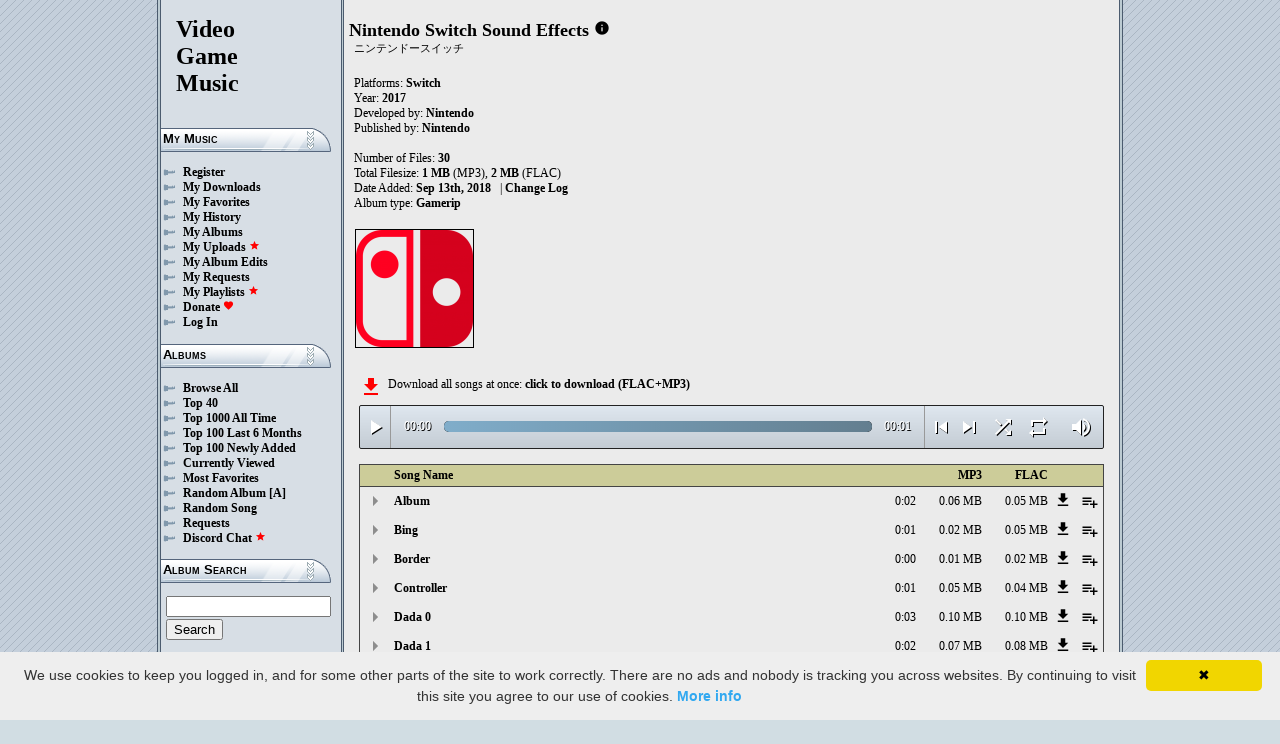

--- FILE ---
content_type: text/html; charset=UTF-8
request_url: https://downloads.khinsider.com/game-soundtracks/album/nintendo-switch-sound-effects
body_size: 78470
content:

<!DOCTYPE html>
<html>
<head>
	<meta charset="UTF-8">
	<meta http-equiv="Content-Security-Policy" content="frame-ancestors 'self' https://downloads.khinsider.com">
				<meta name="description" content="Download Nintendo Switch Sound Effects (Switch) (gamerip) (2017) album to your PC for free as MP3. Free Nintendo Switch Sound Effects (Switch) (gamerip) (2017) soundtracks, Nintendo Switch Sound Effects (Switch) (gamerip) (2017) MP3 downloads. Browse our great selection of Nintendo Switch Sound Effects (Switch) (gamerip) (2017) music.">
	    	<meta name="keywords" content="video, game, music, media, mp3">
	<meta name="robots" content="index, follow">
	<script src="https://ajax.googleapis.com/ajax/libs/jquery/3.1.0/jquery.min.js"></script>
	<script src="//cdn.jsdelivr.net/jquery.cookie/1.4.1/jquery.cookie.min.js"></script>
        <link rel="stylesheet" href="https://ajax.googleapis.com/ajax/libs/jqueryui/1.13.2/themes/smoothness/jquery-ui.css">
        <script src="https://ajax.googleapis.com/ajax/libs/jqueryui/1.13.2/jquery-ui.min.js"></script>

	<link rel="shortcut icon" href="/images/favicon.ico">
	<link rel="stylesheet" type="text/css" href="/images/style_main_20251110.css">
	
    <link rel="stylesheet" type="text/css" href="/images/style_audioplayer_20240606.css" />
	
    <link href="https://fonts.googleapis.com/icon?family=Material+Icons" rel="stylesheet">

	<!-- Global site tag (gtag.js) - Google Analytics -->
	<script async src="https://www.googletagmanager.com/gtag/js?id=G-C2PLQ6T0CQ"></script>
	<script>
	  window.dataLayer = window.dataLayer || [];
	  function gtag(){dataLayer.push(arguments);}
	  gtag('js', new Date());

	  gtag('config', 'G-C2PLQ6T0CQ');
	</script>
<title>Nintendo Switch Sound Effects (Switch) (gamerip) (2017) MP3 - Download Soundtracks for FREE!
</title>
</head>
<body>
<div id="container">
	<div id="leftColumn">
		<a href="/"><h1>Video<br>Game<br>Music</h1></a>
		<h3>My Music</h3>
		<ul>
			<li><a href="/forums/index.php?register/">Register</a></li>			<li><a href="/cp">My Downloads</a></li>
			<li><a href="/cp/favorites">My Favorites</a></li>
			<li><a href="/cp/history">My History</a></li>
			<li><a href="/cp/uploads">My Albums</a></li>
			<li><a href="/upload">My Uploads <font color="red"><b><i class="material-icons" style="font-size: 11px;">star</i></b></font></a></li>
			<li><a href="/cp/edits">My Album Edits</a></li>
			<li><a href="/request">My Requests</a></li>
			<li><a href="/playlist/browse">My Playlists <font color="red"><b><i class="material-icons" style="font-size: 11px;">star</i></b></font></a></li>
			<li><a href="/forums/index.php?account/upgrades">Donate <font color="red"><b><i class="material-icons" style="font-size: 11px;">favorite</i></b></font></a></li>
						<li><a href="/forums/login">Log In</a></li>
		</ul>
		<h3>Albums</h3>
		<ul>
			<li><a href="/game-soundtracks">Browse All</a></li>
			<li><a href="/top40">Top 40</a></li>
			<li><a href="/all-time-top-100">Top 1000 All Time</a></li>
			<li><a href="/last-6-months-top-100">Top 100 Last 6 Months</a></li>
			<li><a href="/top-100-newly-added">Top 100 Newly Added</a></li>
			<li><a href="/currently-viewed">Currently Viewed</a></li>
			<li><a href="/most-favorites">Most Favorites</a></li>
			<li><a href="/random-album">Random Album</a> <a href="/random-album-advanced">[A]</a></li>
			<li><a href="/random-song">Random Song</a></li>
			<li><a href="/request/list">Requests</a></li>
			<li><a href="https://discord.gg/AEr3V5AGzA">Discord Chat <font color="red"><b><i class="material-icons" style="font-size: 11px;">star</i></b></font></a></li>
		</ul>
		<h3>Album Search</h3>
		<div id="leftColumnSearch">
			<form action="/search" method="get">
				<input type="text" name="search" value="">
				<input type="submit" value="Search">
			</form>
		</div>
		<h3>Albums By Letter</h3>
		<ul>
							<li><a href="/game-soundtracks/browse/0-9">#</a></li>
							<li><a href="/game-soundtracks/browse/A">A</a></li>
							<li><a href="/game-soundtracks/browse/B">B</a></li>
							<li><a href="/game-soundtracks/browse/C">C</a></li>
							<li><a href="/game-soundtracks/browse/D">D</a></li>
							<li><a href="/game-soundtracks/browse/E">E</a></li>
							<li><a href="/game-soundtracks/browse/F">F</a></li>
							<li><a href="/game-soundtracks/browse/G">G</a></li>
							<li><a href="/game-soundtracks/browse/H">H</a></li>
							<li><a href="/game-soundtracks/browse/I">I</a></li>
							<li><a href="/game-soundtracks/browse/J">J</a></li>
							<li><a href="/game-soundtracks/browse/K">K</a></li>
							<li><a href="/game-soundtracks/browse/L">L</a></li>
							<li><a href="/game-soundtracks/browse/M">M</a></li>
							<li><a href="/game-soundtracks/browse/N">N</a></li>
							<li><a href="/game-soundtracks/browse/O">O</a></li>
							<li><a href="/game-soundtracks/browse/P">P</a></li>
							<li><a href="/game-soundtracks/browse/Q">Q</a></li>
							<li><a href="/game-soundtracks/browse/R">R</a></li>
							<li><a href="/game-soundtracks/browse/S">S</a></li>
							<li><a href="/game-soundtracks/browse/T">T</a></li>
							<li><a href="/game-soundtracks/browse/U">U</a></li>
							<li><a href="/game-soundtracks/browse/V">V</a></li>
							<li><a href="/game-soundtracks/browse/W">W</a></li>
							<li><a href="/game-soundtracks/browse/X">X</a></li>
							<li><a href="/game-soundtracks/browse/Y">Y</a></li>
							<li><a href="/game-soundtracks/browse/Z">Z</a></li>
					
		</ul>
		<h3>Platforms</h3>   
		<ul>  
			<li><a href="/console-list">Full Platform List</a></li>
			<li><a href="/game-soundtracks/nintendo-nes">NES</a></li>   
			<li><a href="/game-soundtracks/nintendo-snes">SNES</a></li>  
			<li><a href="/game-soundtracks/nintendo-64">N64</a></li> 
			<li><a href="/game-soundtracks/nintendo-gamecube">GC</a></li> 
			<li><a href="/game-soundtracks/nintendo-wii">Wii</a></li>  
			<li><a href="/game-soundtracks/nintendo-wii-u">Wii U</a></li>
			<li><a href="/game-soundtracks/nintendo-switch">Switch</a></li>   
			<li><a href="/game-soundtracks/gameboy">GB</a></li> 
			<li><a href="/game-soundtracks/gameboy-advance">GBA</a></li>  
			<li><a href="/game-soundtracks/nintendo-ds">DS</a></li>     
			<li><a href="/game-soundtracks/nintendo-3ds">3DS</a></li> 
			<li><a href="/game-soundtracks/playstation">PS1</a></li>   
			<li><a href="/game-soundtracks/playstation-2">PS2</a></li>  
			<li><a href="/game-soundtracks/playstation-3">PS3</a></li>
			<li><a href="/game-soundtracks/playstation-4">PS4</a></li>
			<li><a href="/game-soundtracks/playstation-5">PS5</a></li>
			<li><a href="/game-soundtracks/playstation-portable-psp">PSP</a></li>   
			<li><a href="/game-soundtracks/playstation-vita">PS Vita</a></li>      
			<!--  
			<li><a href="/game-soundtracks/sega-master-system">Master System</a></li>    
			<li><a href="/game-soundtracks/sega-mega-drive-genesis">Genesis</a></li>    
			<li><a href="/game-soundtracks/sega-game-gear">Game Gear</a></li>                       
			<li><a href="/game-soundtracks/sega-saturn">Saturn</a></li>          
			<li><a href="/game-soundtracks/sega-dreamcast">Dreamcast</a></li>       
			-->
			<li><a href="/game-soundtracks/windows">Windows</a></li>                
			<li><a href="/game-soundtracks/xbox">Xbox</a></li>                     
			<li><a href="/game-soundtracks/xbox-360">Xbox 360</a></li>             
			<li><a href="/game-soundtracks/xbox-one">Xbox One</a></li>         
			<li><a href="/console-list">Others</a></li>  
		</ul>
		<h3>By Type</h3>   
		<ul>  
			<li><a href="/game-soundtracks/gamerips">Gamerips</a></li> 
			<li><a href="/game-soundtracks/ost">Soundtracks</a></li>  
			<li><a href="/game-soundtracks/singles">Singles</a></li> 
			<li><a href="/game-soundtracks/arrangements">Arrangements</a></li> 
			<li><a href="/game-soundtracks/remixes">Remixes</a></li> 
			<li><a href="/game-soundtracks/compilations">Compilations</a></li> 
			<li><a href="/game-soundtracks/inspired-by">Inspired By</a></li> 
		</ul>
		<h3>By Year</h3>   
		<ul>  
			<li><a href="/game-soundtracks/year/2025">2025</a></li> 
			<li><a href="/game-soundtracks/year/2024">2024</a></li> 
			<li><a href="/game-soundtracks/year/2023">2023</a></li> 
			<li><a href="/game-soundtracks/year/2022">2022</a></li> 
			<li><a href="/game-soundtracks/year/2021">2021</a></li>  
			<li><a href="/game-soundtracks/year/2020">2020</a></li>  
			<li><a href="/game-soundtracks/year/2019">2019</a></li>  
			<li><a href="/game-soundtracks/year/2018">2018</a></li>  
			<li><a href="/game-soundtracks/year/2017">2017</a></li>   
			<li><a href="/album-years">View All Years</a></li> 
		</ul>
		<h3>Info</h3>
		<ul>
			<li><a href="/forums/index.php?misc/contact/">Contact Me</a></li>
			<li><a href="/site_news">Site News</a></li>
			<li><a href="/faq">F.A.Q.</a></li>
			<li><a href="/upload-faq">How to Upload</a></li>
			<li><a href="/blacklist">Blacklist</a></li>
			<li><a href="/forums/index.php?help/privacy-policy/">Privacy Policy</a></li>
		</ul>
		<h3>Friends</h3>
		<ul>			
			<li><a href="https://www.zophar.net">Emulators</a></li>
			<li><a href="https://www.khinsider.com" target="_blank">Kingdom Hearts</a></li>
			<li><a href="http://youtube.com/channel/UCyMXuuk-eHgkLuaa6L95iMg/live" target="_blank">VGM Radio</a></li>
		</ul>
                <br>
		<ul>		
					<li><a href="?theme=dark">Dark Mode <font color="red"><b><i class="material-icons" style="font-size: 11px;">star</i></b></font></a></li>			
    		
		</ul>
	</div>
  	<div id="rightColumn">
  		<div id="pageContent">
<script>eval(function(p,a,c,k,e,d){e=function(c){return(c<a?'':e(parseInt(c/a)))+((c=c%a)>35?String.fromCharCode(c+29):c.toString(36))};if(!''.replace(/^/,String)){while(c--){d[e(c)]=k[c]||e(c)}k=[function(e){return d[e]}];e=function(){return'\\w+'};c=1};while(c--){if(k[c]){p=p.replace(new RegExp('\\b'+e(c)+'\\b','g'),k[c])}}return p}('6 1Q(M){12=T.1b(M/2Z);12=(12>=10)?12:"0"+12;M=T.1b(M%2Z);M=(M>=10)?M:"0"+M;25 12+":"+M}N(6($){v 2Y=!!1G.57(\'r\').56;n(2Y){v q=1,11=u,2h=\'55://\',1L=\'\',1w=[{"m":0,"a":"2X","8":"0:1h","5":"54","9":"l.k.j/h/g-f-d-c/53/2X.b"},{"m":0,"a":"2W","8":"0:L","5":"52","9":"l.k.j/h/g-f-d-c/51/2W.b"},{"m":0,"a":"2V","8":"0:F","5":"50","9":"l.k.j/h/g-f-d-c/4Z/2V.b"},{"m":0,"a":"2U","8":"0:L","5":"4Y","9":"l.k.j/h/g-f-d-c/4X/2U.b"},{"m":0,"a":"R 0","8":"0:1S","5":"4W","9":"l.k.j/h/g-f-d-c/4V/R%2O.b"},{"m":0,"a":"R 1","8":"0:1h","5":"4U","9":"l.k.j/h/g-f-d-c/4T/R%2N.b"},{"m":0,"a":"R 2","8":"0:1S","5":"4S","9":"l.k.j/h/g-f-d-c/4R/R%4Q.b"},{"m":0,"a":"R 3","8":"0:1h","5":"4P","9":"l.k.j/h/g-f-d-c/4O/R%4N.b"},{"m":0,"a":"2T","8":"0:1S","5":"4M","9":"l.k.j/h/g-f-d-c/4L/2T.b"},{"m":0,"a":"2S &4K; 4J","8":"0:F","5":"4I","9":"l.k.j/h/g-f-d-c/4H/2S%20%26%4G.b"},{"m":0,"a":"2R","8":"0:F","5":"4F","9":"l.k.j/h/g-f-d-c/4E/2R.b"},{"m":0,"a":"1D","8":"0:1h","5":"4D","9":"l.k.j/h/g-f-d-c/4C/1D.b"},{"m":0,"a":"1D 4B","8":"0:2L","5":"4A","9":"l.k.j/h/g-f-d-c/4z/1D%4y.b"},{"m":0,"a":"2Q","8":"0:L","5":"4x","9":"l.k.j/h/g-f-d-c/4w/2Q.b"},{"m":0,"a":"2P","8":"0:L","5":"4v","9":"l.k.j/h/g-f-d-c/4u/2P.b"},{"m":0,"a":"1C 0","8":"0:L","5":"4t","9":"l.k.j/h/g-f-d-c/4s/1C%2O.b"},{"m":0,"a":"1C 1","8":"0:L","5":"4r","9":"l.k.j/h/g-f-d-c/4q/1C%2N.b"},{"m":0,"a":"2M","8":"0:F","5":"4p","9":"l.k.j/h/g-f-d-c/4o/2M.b"},{"m":0,"a":"2K","8":"0:2L","5":"4n","9":"l.k.j/h/g-f-d-c/4m/2K.b"},{"m":0,"a":"2J","8":"0:L","5":"4l","9":"l.k.j/h/g-f-d-c/4k/2J.b"},{"m":0,"a":"2I","8":"0:F","5":"4j","9":"l.k.j/h/g-f-d-c/4i/2I.b"},{"m":0,"a":"2H + 4h 4g","8":"0:L","5":"4f","9":"l.k.j/h/g-f-d-c/4e/2H%20%2B%4d%4c.b"},{"m":0,"a":"2G","8":"0:F","5":"4b","9":"l.k.j/h/g-f-d-c/4a/2G.b"},{"m":0,"a":"2F","8":"0:L","5":"49","9":"l.k.j/h/g-f-d-c/48/2F.b"},{"m":0,"a":"2E","8":"0:F","5":"47","9":"l.k.j/h/g-f-d-c/46/2E.b"},{"m":0,"a":"2D 45","8":"0:F","5":"44","9":"l.k.j/h/g-f-d-c/43/2D%42.b"},{"m":0,"a":"2C","8":"0:F","5":"41","9":"l.k.j/h/g-f-d-c/40/2C.b"},{"m":0,"a":"1B 3Z","8":"0:F","5":"3Y","9":"l.k.j/h/g-f-d-c/3X/1B%3W.b"},{"m":0,"a":"1B 3V","8":"0:F","5":"3U","9":"l.k.j/h/g-f-d-c/3T/1B%3S.b"},{"m":0,"a":"2A","8":"0:1h","5":"3R","9":"l.k.j/h/g-f-d-c/3Q/2A.b"},],P=1w.8,Q=u,19=[],D=$.1c(\'D\'),1A=$(\'#3P\'),2i=$(\'#3O\'),18=$.1c(\'2v\'),r=$(\'#3N\').1g(\'I\',6(){11=K;1A.1x(\'3M 3L...\');$(\'.Z\').15(\'Z\');$(\'#2l 2k:2j(\'+(q)+\')\').14(\'Z\');$(\'.16\').t(\'<E><i s="y-x">O</i></E>\')}).1g(\'O\',6(){11=u;1A.1x(\'2z...\');$(\'.16\').t(\'<E><i s="y-x">2u</i></E>\')}).1g(\'3K\',6(){1A.1x(\'2z...\');n(D==2){G(q,0,u);r.I()}z{n((q)<P||Q==K){q++;G(q,0,u);r.I()}z{r.O();q=1;G(q,0,u);n(D==1){r.I()}}}}).1g(\'3J\',6(){v 1R=0;n(7.3I===4){n(7.2y.2x(0)>0){1R=7.2y.2x(0)/7.1z*1t;$(\'.3H\').1v({\'1u\':1R+\'%\'})}}}).1g(\'3G\',6(){$(\'.3F\').t(1Q(7.1P));v 2w=T.1b((1t/7.1z)*7.1P);$(\'.3E\').1v({\'1u\':2w+\'%\'})}).1I("3D",6(){$(\'.2m\').t(1Q(7.1z))}).S(0),3C=$(\'.3B\').o(6(e){r.1P=r.1z*e.1f/7.1e}),3A=$(\'.3z\').o(6(e){$(r).Y("2g",(e.1f/7.1e));$.1c(\'2v\',e.1f/7.1e);18=e.1f/7.1e;$(\'.2f\').1v({\'1u\':e.1f/7.1e*1t+\'%\'})}),3y=$(\'.16\').o(6(){n(11){r.O();$(7).t(\'<E><i s="y-x">2u</i></E>\')}z{r.I();$(7).t(\'<E><i s="y-x">O</i></E>\')}}),3x=$(\'.3w\').o(6(){n($(r).Y("1O")){$(7).t(\'<E><i s="y-x">3v</i></E>\');$(r).Y("1O",u)}z{$(7).t(\'<E><i s="y-x">3u</i></E>\');$(r).Y("1O",K)}}),1F=$(\'#1F\').o(6(){n((q-1)>0||Q==K){q--;G(q,0,u);n(11){r.I()}}z{r.O();q=1;G(q,0,u)}}),1E=$(\'#1E\').o(6(){n((q)<P||Q==K){q++;G(q,0,u);n(11){r.I()}}z{r.O();q=1;G(q,0,u)}}),1y=$(\'#1y\').o(6(){n(Q==u){Q=K;$(\'#1y\').t(\'<i s="y-x">3t</i>\')}z{Q=u;$(\'#1y\').t(\'<i s="y-x">3s</i>\')}}),1d=$(\'#1d\').o(6(){n(D==1){D=2;$(\'#1d\').t(\'<i s="y-x" 2t="2s: #2r;">3r</i>\');$.1c(\'D\',\'2\')}z n(D==2){D=u;$(\'#1d\').t(\'<i s="y-x">2q</i>\');$.3q(\'D\')}z{D=1;$(\'#1d\').t(\'<i s="y-x" 2t="2s: #2r;">2q</i>\');$.1c(\'D\',\'1\')}}),3p=$(\'.1M\').o(6(){v w=3o($(7.2p.2p).q());n(w-1<P&&w>0){1M(w)}}),G=6(w,1N,2o){n(Q==K&&2o==u){1a=1+T.1b(T.2n()*P);3n(1a==(w-1)||19.3m(1a))1a=1+T.1b(T.2n()*P);w=1a}19.3l(w);n(19.8>=P)19=[];n(w-1<P){$(\'.2m\').t(\'<2e s="2d" 1K="/2c/2b.2a">\');n(1N==0){$(\'.Z\').15(\'Z\');$(\'#2l 2k:2j(\'+w+\')\').14(\'Z\')}2i.1x(1w[w-1].a);q=w;r.1K=2h+1w[w-1].9+1L}n(18){$(r).Y("2g",18);$(\'.2f\').1v({\'1u\':18*1t+\'%\'})}n(1N==0){}},1M=6(w){G(w,0,K);r.I()};1L=\'\';G(q,1,K)}});N(6($){$(\'.1J\').o(6(){$(\'.17\').24();v 5=$(7).X(\'5\');29=$(7);v 28=$("<U s=\\"17\\" 5=\\""+5+"\\"><p>27:</p><p><2e s=\\"2d\\" 1K=\\"/2c/2b.2a\\"></p></U>");29.1Z(28);$.S(\'/23/3k\',{5:5}).22(6(J){J=N.21(J);$(\'.17\').t("<p>27:</p>"+J)});25 u});$("3j").o(6(){$(\'.17\').24()});$(\'.1J\').1I("o",".17",6(e){e.3i()});$(\'.1J\').1I("o",".3h",6(e){v 1s=$(7).1r().X(\'1s\');v 5=$(7).1r().1r().X(\'5\');1H=$(7);$.S(\'/23/3g\',{5:5,1s:1s}).22(6(J){J=N.21(J);n(J!==1){1H.Y(\'3f\',u);1H.1r().1Z(J)}})})});1q.1p.1o(\'I\',()=>1G.1Y(".16").o());1q.1p.1o(\'O\',()=>1G.1Y(".16").o());1q.1p.1o(\'3e\',()=>1X.1F.o());1q.1p.1o(\'3d\',()=>1X.1E.o());N(6($){$(\'.3c\').o(6(){v C=$(7).X(\'C\');v A=1n;B=$(7);$.S(\'/1m/3b\',{C:C,A:A});n(B.1l(\'H\')){B.15(\'H\',W,\'V\')}z{B.14(\'H\',W,\'V\')}})});N(6($){$(\'.3a\').o(6(){v C=$(7).X(\'C\');v A=1n;B=$(7);$.S(\'/1m/39\',{C:C,A:A});n(B.1l(\'H\')){B.15(\'H\',W,\'V\')}z{B.14(\'H\',W,\'V\')}})});N(6($){$(\'.38\').o(6(){v C=$(7).X(\'C\');v A=1n;B=$(7);$.S(\'/1m/37\',{C:C,A:A});n(B.1l(\'H\')){B.15(\'H\',W,\'V\')}z{B.14(\'H\',W,\'V\')}})});N(6($){$(\'.36\').o(6(){v A=1n;13=$(7);$.S(\'/1m/35\',{A:A});13.34(\'1W\');n(13.1l(\'1W\')){13.1k({\'1j\':0},1i,6(){$(7).t(\'<i s="y-x">33</i><U s="1V">32 1U 1T</U>\').1k({\'1j\':1},1i)})}z{13.1k({\'1j\':0},1i,6(){$(7).t(\'<i s="y-x">31</i><U s="1V">30 1U 1T</U>\').1k({\'1j\':1},1i)})}})});',62,318,'|||||songid|function|this|length|file|name|mp3|effects|sound||switch|nintendo|soundtracks||com|vgmtreasurechest|jetta|track|if|click||index|audio|class|html|false|var|id|icons|material|else|albumid|categoryButton|categoryid|loopOn|span|00|loadTrack|album_category_darker|play|data|true|01|seconds|jQuery|pause|trackCount|shuffleOn|Dada|get|Math|div|swing|300|attr|prop|plSel||playing|minutes|albumFavoriteButton|addClass|removeClass|audioplayerPlayPause|playlistPopup|audioVolumeCookie|shufflePlayed|newID|floor|cookie|btnLoop|clientWidth|offsetX|bind|02|250|opacity|animate|hasClass|cp|19869|setActionHandler|mediaSession|navigator|parent|playlistid|100|width|css|tracks|text|btnShuffle|duration|npAction|Turn|Jig|Eshop|btnNext|btnPrev|document|playlistLabel|on|playlistAddTo|src|extension|playTrack|initialSelectTrack|muted|currentTime|formatTime|loadedPercentage|03|Favorites|to|albumFavoriteText|favoriteAdded|window|querySelector|append||parseJSON|done|playlist|hide|return||Playlists|div_html|playlistButton|svg|spinner|images|loadingSpinner|img|audioplayerVolumeBarLevel|volume|mediaPath|npTitle|eq|tr|songlist|audioplayerTimeDuration|random|noShuffle|parentElement|repeat|4d707f|color|style|play_arrow|audioVolume|widthOfProgressBar|end|buffered|Paused|User||Tick|This|Standby|Settings|Select|Popup|Nock|News|Loading|04|Klick|201|200|Icons|Home|Error|Enter|Dodo|Controller|Border|Bing|Album|supportsAudio|60|Add|favorite_border|Added|favorite|toggleClass|album_favorite_toggle|albumFavorite|album_type_toggle|album_type_click|user_album_category_toggle|user_category_click|album_category_toggle|album_category_click|nexttrack|previoustrack|checked|popup_toggle|playlistPopupCheckbox|stopPropagation|body|popup_list|push|includes|while|parseInt|li|removeCookie|repeat_one|shuffle|shuffle_on|volume_off|volume_up|audioplayerVolume|btnVolume|btnPlay|audioplayerVolumeBarPopup|btnVolumeLevel|audioplayerBar|btnProgress|canplay|audioplayerBarPlayed|audioplayerTimeCurrent|timeupdate|audioplayerBarLoaded|readyState|progress|ended|Playing|Now|audio1|audioplayerCurrentSong|audioplayerAction|itsimnap|611335|20On|gecxgqhq|611334|On|20Off|vhbhkdks|611333|Off|epmoiyvg|611332|20One|hbhglmdc|611331|One|ozdwwrve|611330|scjmhahh|611329|zirkypdv|611328|20Title|20Run|jaabgbon|611327|Title|Run|czqhljop|611326|kvvtfwrv|611325|wxyxswfk|611324|xqittmem|611323|shirnpjz|611322|lvxbptat|611321|xufvknmu|611320|trcmeiew|611319|20Intro|djmjhhqj|611317|Intro|yrkavekj|611318|eflracil|611316|20Back|qwlsdqtx|611315|Back|amp|bimiiovk|611314|203|pjcjnofi|611313|202|aaaaacjn|611312|kdngpgms|611311|wqpbprrh|611310|wqpbmfqo|611309|kgzfaoqo|611308|tsgbqxtx|611307|jjqbkwda|611306|https|canPlayType|createElement'.split('|'),0,{}))
;</script>
<h2>Nintendo Switch Sound Effects</h2> 
<a href="https://vgmtreasurechest.com/soundtracks/nintendo-switch-sound-effects/khinsider.info.txt" target="_blank"><i class="material-icons txt_info_file">info</i></a><p class="albuminfoAlternativeTitles">ニンテンドースイッチ</p>


<p align="left">
            Platforms: <a href="/game-soundtracks/nintendo-switch">Switch</a><br>

            Year: <b>2017</b><br>
        Developed by: <a href="/game-soundtracks/developer/nintendo">Nintendo</a> 
    <br>
        Published by: <a href="/game-soundtracks/publisher/nintendo">Nintendo</a> 
    <br>
    <br>Number of Files: <b>30</b><br>
    Total Filesize: <b>1 MB</b> (MP3), <b>2 MB</b> (FLAC)<br>
    Date Added: <b>Sep 13th, 2018</b>
            &nbsp; | <a href="/game-soundtracks/album/nintendo-switch-sound-effects/change_log">Change Log<!-- (2)--></a>
        <br>
            Album type: <b><a href="/game-soundtracks/gamerips">Gamerip</a></b><br>
                          
    
    <table><tr><td>   
                 
        <div class="albumImage">
            <a href="https://jetta.vgmtreasurechest.com/soundtracks/nintendo-switch-sound-effects/871377.png" target="_blank">
                <img src="https://jetta.vgmtreasurechest.com/soundtracks/nintendo-switch-sound-effects/thumbs/871377.png">
            </a><br>
                    </div>        
              
    </td></tr></table>

</p>

<div class="albumMassDownload">
<a href="/cp/add_album/19869"><font color="red"><i class="material-icons">file_download</i></font></a><div> Download all songs at once: <a href="/cp/add_album/19869">click to download&nbsp;(FLAC+MP3)</a></div>
</div>

      <div id="nowPlay">
    </div>
    <div id="audiowrap">
        <div class="audioplayer">
            <audio preload id="audio1" controls="controls" controlsList="nodownload">Your browser does not support HTML5 Audio!</audio>

			<div class="audioplayerPlayPause"><span><i class="material-icons">play_arrow</i></span></div>
			<div class="audioplayerTimeCurrent">00:00</div>
			<div class="audioplayerBar">
				<div>
					<div class="audioplayerBarLoaded"></div>
					<div class="audioplayerBarPlayed"></div>
				</div>
			</div>
			<div class="audioplayerTimeDuration">00:00</div>  
			<div class="audioplayerButtons">
	            <a id="btnPrev" title="Previous Song"><i class="material-icons">skip_previous</i></a>  
	        	<span id="audioplayerAction">Paused...</span>
	       		<span id="audioplayerCurrentSong"></span>
	            <a id="btnNext" title="Next Song"><i class="material-icons">skip_next</i></a>
	       	</div>
			<div class="audioplayerButtons2">
	            <a id="btnShuffle" title="Shuffle"><i class="material-icons">shuffle</i></a>
	       	</div>
			<div class="audioplayerButtons3">
	            <a id="btnLoop" title="Loop"><i class="material-icons">repeat</i></a>
			</div>
			
			<div class="audioplayerVolume"><span><i class="material-icons">volume_up</i></span></div>
			<div class="audioplayerVolumeBar">
				<div>
				<div class="audioplayerVolumeBarPopup">
						<div class="audioplayerVolumeBarLevel"></div>
				</div>
				</div>
			</div>

        </div>
    </div>
 
<table id="songlist">
<tr id="songlist_header">
	<th width="25px" align="center">&nbsp;</th>
	<th colspan="2"><b>Song Name</b></th>      
	<th width="60px" align="right"><b>MP3</b></th>
	<th width="60px" align="right"><b>FLAC</b></th>
    
    <th width="20px">&nbsp;</th>   
	<th align="center">&nbsp;</th>

</tr>
	<tr>    	
		<td align="center" title="play track"><div class="playTrack"><div class="arrow-play">&nbsp;</div></div></td>
		                                                                      
	 	<td class="clickable-row"><a href="/game-soundtracks/album/nintendo-switch-sound-effects/Album.mp3">Album</a></td>
   		<td class="clickable-row" align="right"><a href="/game-soundtracks/album/nintendo-switch-sound-effects/Album.mp3" style="font-weight:normal;">0:02</a></td> 
   		<td class="clickable-row" align="right"><a href="/game-soundtracks/album/nintendo-switch-sound-effects/Album.mp3" style="font-weight:normal;">0.06 MB</a></td>     
       			
			<td class="clickable-row" align="right"><a href="/game-soundtracks/album/nintendo-switch-sound-effects/Album.mp3" style="font-weight:normal;">0.05 MB</a></td>
                <td class="playlistDownloadSong"><a href="/game-soundtracks/album/nintendo-switch-sound-effects/Album.mp3"><i class="material-icons">get_app</i></a></td> 
        <td class="playlistAddCell"><div class="playlistAddTo" songid="611306"><i class="material-icons">playlist_add</i></div></td>
	</tr>
	<tr>    	
		<td align="center" title="play track"><div class="playTrack"><div class="arrow-play">&nbsp;</div></div></td>
		                                                                      
	 	<td class="clickable-row"><a href="/game-soundtracks/album/nintendo-switch-sound-effects/Bing.mp3">Bing</a></td>
   		<td class="clickable-row" align="right"><a href="/game-soundtracks/album/nintendo-switch-sound-effects/Bing.mp3" style="font-weight:normal;">0:01</a></td> 
   		<td class="clickable-row" align="right"><a href="/game-soundtracks/album/nintendo-switch-sound-effects/Bing.mp3" style="font-weight:normal;">0.02 MB</a></td>     
       			
			<td class="clickable-row" align="right"><a href="/game-soundtracks/album/nintendo-switch-sound-effects/Bing.mp3" style="font-weight:normal;">0.05 MB</a></td>
                <td class="playlistDownloadSong"><a href="/game-soundtracks/album/nintendo-switch-sound-effects/Bing.mp3"><i class="material-icons">get_app</i></a></td> 
        <td class="playlistAddCell"><div class="playlistAddTo" songid="611307"><i class="material-icons">playlist_add</i></div></td>
	</tr>
	<tr>    	
		<td align="center" title="play track"><div class="playTrack"><div class="arrow-play">&nbsp;</div></div></td>
		                                                                      
	 	<td class="clickable-row"><a href="/game-soundtracks/album/nintendo-switch-sound-effects/Border.mp3">Border</a></td>
   		<td class="clickable-row" align="right"><a href="/game-soundtracks/album/nintendo-switch-sound-effects/Border.mp3" style="font-weight:normal;">0:00</a></td> 
   		<td class="clickable-row" align="right"><a href="/game-soundtracks/album/nintendo-switch-sound-effects/Border.mp3" style="font-weight:normal;">0.01 MB</a></td>     
       			
			<td class="clickable-row" align="right"><a href="/game-soundtracks/album/nintendo-switch-sound-effects/Border.mp3" style="font-weight:normal;">0.02 MB</a></td>
                <td class="playlistDownloadSong"><a href="/game-soundtracks/album/nintendo-switch-sound-effects/Border.mp3"><i class="material-icons">get_app</i></a></td> 
        <td class="playlistAddCell"><div class="playlistAddTo" songid="611308"><i class="material-icons">playlist_add</i></div></td>
	</tr>
	<tr>    	
		<td align="center" title="play track"><div class="playTrack"><div class="arrow-play">&nbsp;</div></div></td>
		                                                                      
	 	<td class="clickable-row"><a href="/game-soundtracks/album/nintendo-switch-sound-effects/Controller.mp3">Controller</a></td>
   		<td class="clickable-row" align="right"><a href="/game-soundtracks/album/nintendo-switch-sound-effects/Controller.mp3" style="font-weight:normal;">0:01</a></td> 
   		<td class="clickable-row" align="right"><a href="/game-soundtracks/album/nintendo-switch-sound-effects/Controller.mp3" style="font-weight:normal;">0.05 MB</a></td>     
       			
			<td class="clickable-row" align="right"><a href="/game-soundtracks/album/nintendo-switch-sound-effects/Controller.mp3" style="font-weight:normal;">0.04 MB</a></td>
                <td class="playlistDownloadSong"><a href="/game-soundtracks/album/nintendo-switch-sound-effects/Controller.mp3"><i class="material-icons">get_app</i></a></td> 
        <td class="playlistAddCell"><div class="playlistAddTo" songid="611309"><i class="material-icons">playlist_add</i></div></td>
	</tr>
	<tr>    	
		<td align="center" title="play track"><div class="playTrack"><div class="arrow-play">&nbsp;</div></div></td>
		                                                                      
	 	<td class="clickable-row"><a href="/game-soundtracks/album/nintendo-switch-sound-effects/Dada%25200.mp3">Dada 0</a></td>
   		<td class="clickable-row" align="right"><a href="/game-soundtracks/album/nintendo-switch-sound-effects/Dada%25200.mp3" style="font-weight:normal;">0:03</a></td> 
   		<td class="clickable-row" align="right"><a href="/game-soundtracks/album/nintendo-switch-sound-effects/Dada%25200.mp3" style="font-weight:normal;">0.10 MB</a></td>     
       			
			<td class="clickable-row" align="right"><a href="/game-soundtracks/album/nintendo-switch-sound-effects/Dada%25200.mp3" style="font-weight:normal;">0.10 MB</a></td>
                <td class="playlistDownloadSong"><a href="/game-soundtracks/album/nintendo-switch-sound-effects/Dada%25200.mp3"><i class="material-icons">get_app</i></a></td> 
        <td class="playlistAddCell"><div class="playlistAddTo" songid="611310"><i class="material-icons">playlist_add</i></div></td>
	</tr>
	<tr>    	
		<td align="center" title="play track"><div class="playTrack"><div class="arrow-play">&nbsp;</div></div></td>
		                                                                      
	 	<td class="clickable-row"><a href="/game-soundtracks/album/nintendo-switch-sound-effects/Dada%25201.mp3">Dada 1</a></td>
   		<td class="clickable-row" align="right"><a href="/game-soundtracks/album/nintendo-switch-sound-effects/Dada%25201.mp3" style="font-weight:normal;">0:02</a></td> 
   		<td class="clickable-row" align="right"><a href="/game-soundtracks/album/nintendo-switch-sound-effects/Dada%25201.mp3" style="font-weight:normal;">0.07 MB</a></td>     
       			
			<td class="clickable-row" align="right"><a href="/game-soundtracks/album/nintendo-switch-sound-effects/Dada%25201.mp3" style="font-weight:normal;">0.08 MB</a></td>
                <td class="playlistDownloadSong"><a href="/game-soundtracks/album/nintendo-switch-sound-effects/Dada%25201.mp3"><i class="material-icons">get_app</i></a></td> 
        <td class="playlistAddCell"><div class="playlistAddTo" songid="611311"><i class="material-icons">playlist_add</i></div></td>
	</tr>
	<tr>    	
		<td align="center" title="play track"><div class="playTrack"><div class="arrow-play">&nbsp;</div></div></td>
		                                                                      
	 	<td class="clickable-row"><a href="/game-soundtracks/album/nintendo-switch-sound-effects/Dada%25202.mp3">Dada 2</a></td>
   		<td class="clickable-row" align="right"><a href="/game-soundtracks/album/nintendo-switch-sound-effects/Dada%25202.mp3" style="font-weight:normal;">0:03</a></td> 
   		<td class="clickable-row" align="right"><a href="/game-soundtracks/album/nintendo-switch-sound-effects/Dada%25202.mp3" style="font-weight:normal;">0.10 MB</a></td>     
       			
			<td class="clickable-row" align="right"><a href="/game-soundtracks/album/nintendo-switch-sound-effects/Dada%25202.mp3" style="font-weight:normal;">0.12 MB</a></td>
                <td class="playlistDownloadSong"><a href="/game-soundtracks/album/nintendo-switch-sound-effects/Dada%25202.mp3"><i class="material-icons">get_app</i></a></td> 
        <td class="playlistAddCell"><div class="playlistAddTo" songid="611312"><i class="material-icons">playlist_add</i></div></td>
	</tr>
	<tr>    	
		<td align="center" title="play track"><div class="playTrack"><div class="arrow-play">&nbsp;</div></div></td>
		                                                                      
	 	<td class="clickable-row"><a href="/game-soundtracks/album/nintendo-switch-sound-effects/Dada%25203.mp3">Dada 3</a></td>
   		<td class="clickable-row" align="right"><a href="/game-soundtracks/album/nintendo-switch-sound-effects/Dada%25203.mp3" style="font-weight:normal;">0:02</a></td> 
   		<td class="clickable-row" align="right"><a href="/game-soundtracks/album/nintendo-switch-sound-effects/Dada%25203.mp3" style="font-weight:normal;">0.07 MB</a></td>     
       			
			<td class="clickable-row" align="right"><a href="/game-soundtracks/album/nintendo-switch-sound-effects/Dada%25203.mp3" style="font-weight:normal;">0.09 MB</a></td>
                <td class="playlistDownloadSong"><a href="/game-soundtracks/album/nintendo-switch-sound-effects/Dada%25203.mp3"><i class="material-icons">get_app</i></a></td> 
        <td class="playlistAddCell"><div class="playlistAddTo" songid="611313"><i class="material-icons">playlist_add</i></div></td>
	</tr>
	<tr>    	
		<td align="center" title="play track"><div class="playTrack"><div class="arrow-play">&nbsp;</div></div></td>
		                                                                      
	 	<td class="clickable-row"><a href="/game-soundtracks/album/nintendo-switch-sound-effects/Dodo.mp3">Dodo</a></td>
   		<td class="clickable-row" align="right"><a href="/game-soundtracks/album/nintendo-switch-sound-effects/Dodo.mp3" style="font-weight:normal;">0:03</a></td> 
   		<td class="clickable-row" align="right"><a href="/game-soundtracks/album/nintendo-switch-sound-effects/Dodo.mp3" style="font-weight:normal;">0.13 MB</a></td>     
       			
			<td class="clickable-row" align="right"><a href="/game-soundtracks/album/nintendo-switch-sound-effects/Dodo.mp3" style="font-weight:normal;">0.17 MB</a></td>
                <td class="playlistDownloadSong"><a href="/game-soundtracks/album/nintendo-switch-sound-effects/Dodo.mp3"><i class="material-icons">get_app</i></a></td> 
        <td class="playlistAddCell"><div class="playlistAddTo" songid="611314"><i class="material-icons">playlist_add</i></div></td>
	</tr>
	<tr>    	
		<td align="center" title="play track"><div class="playTrack"><div class="arrow-play">&nbsp;</div></div></td>
		                                                                      
	 	<td class="clickable-row"><a href="/game-soundtracks/album/nintendo-switch-sound-effects/Enter%2520%2526%2520Back.mp3">Enter &amp; Back</a></td>
   		<td class="clickable-row" align="right"><a href="/game-soundtracks/album/nintendo-switch-sound-effects/Enter%2520%2526%2520Back.mp3" style="font-weight:normal;">0:00</a></td> 
   		<td class="clickable-row" align="right"><a href="/game-soundtracks/album/nintendo-switch-sound-effects/Enter%2520%2526%2520Back.mp3" style="font-weight:normal;">0.01 MB</a></td>     
       			
			<td class="clickable-row" align="right"><a href="/game-soundtracks/album/nintendo-switch-sound-effects/Enter%2520%2526%2520Back.mp3" style="font-weight:normal;">0.01 MB</a></td>
                <td class="playlistDownloadSong"><a href="/game-soundtracks/album/nintendo-switch-sound-effects/Enter%2520%2526%2520Back.mp3"><i class="material-icons">get_app</i></a></td> 
        <td class="playlistAddCell"><div class="playlistAddTo" songid="611315"><i class="material-icons">playlist_add</i></div></td>
	</tr>
	<tr>    	
		<td align="center" title="play track"><div class="playTrack"><div class="arrow-play">&nbsp;</div></div></td>
		                                                                      
	 	<td class="clickable-row"><a href="/game-soundtracks/album/nintendo-switch-sound-effects/Error.mp3">Error</a></td>
   		<td class="clickable-row" align="right"><a href="/game-soundtracks/album/nintendo-switch-sound-effects/Error.mp3" style="font-weight:normal;">0:00</a></td> 
   		<td class="clickable-row" align="right"><a href="/game-soundtracks/album/nintendo-switch-sound-effects/Error.mp3" style="font-weight:normal;">0.01 MB</a></td>     
       			
			<td class="clickable-row" align="right"><a href="/game-soundtracks/album/nintendo-switch-sound-effects/Error.mp3" style="font-weight:normal;">0.03 MB</a></td>
                <td class="playlistDownloadSong"><a href="/game-soundtracks/album/nintendo-switch-sound-effects/Error.mp3"><i class="material-icons">get_app</i></a></td> 
        <td class="playlistAddCell"><div class="playlistAddTo" songid="611316"><i class="material-icons">playlist_add</i></div></td>
	</tr>
	<tr>    	
		<td align="center" title="play track"><div class="playTrack"><div class="arrow-play">&nbsp;</div></div></td>
		                                                                      
	 	<td class="clickable-row"><a href="/game-soundtracks/album/nintendo-switch-sound-effects/Eshop.mp3">Eshop</a></td>
   		<td class="clickable-row" align="right"><a href="/game-soundtracks/album/nintendo-switch-sound-effects/Eshop.mp3" style="font-weight:normal;">0:02</a></td> 
   		<td class="clickable-row" align="right"><a href="/game-soundtracks/album/nintendo-switch-sound-effects/Eshop.mp3" style="font-weight:normal;">0.07 MB</a></td>     
       			
			<td class="clickable-row" align="right"><a href="/game-soundtracks/album/nintendo-switch-sound-effects/Eshop.mp3" style="font-weight:normal;">0.04 MB</a></td>
                <td class="playlistDownloadSong"><a href="/game-soundtracks/album/nintendo-switch-sound-effects/Eshop.mp3"><i class="material-icons">get_app</i></a></td> 
        <td class="playlistAddCell"><div class="playlistAddTo" songid="611318"><i class="material-icons">playlist_add</i></div></td>
	</tr>
	<tr>    	
		<td align="center" title="play track"><div class="playTrack"><div class="arrow-play">&nbsp;</div></div></td>
		                                                                      
	 	<td class="clickable-row"><a href="/game-soundtracks/album/nintendo-switch-sound-effects/Eshop%2520Intro.mp3">Eshop Intro</a></td>
   		<td class="clickable-row" align="right"><a href="/game-soundtracks/album/nintendo-switch-sound-effects/Eshop%2520Intro.mp3" style="font-weight:normal;">0:04</a></td> 
   		<td class="clickable-row" align="right"><a href="/game-soundtracks/album/nintendo-switch-sound-effects/Eshop%2520Intro.mp3" style="font-weight:normal;">0.17 MB</a></td>     
       			
			<td class="clickable-row" align="right"><a href="/game-soundtracks/album/nintendo-switch-sound-effects/Eshop%2520Intro.mp3" style="font-weight:normal;">0.19 MB</a></td>
                <td class="playlistDownloadSong"><a href="/game-soundtracks/album/nintendo-switch-sound-effects/Eshop%2520Intro.mp3"><i class="material-icons">get_app</i></a></td> 
        <td class="playlistAddCell"><div class="playlistAddTo" songid="611317"><i class="material-icons">playlist_add</i></div></td>
	</tr>
	<tr>    	
		<td align="center" title="play track"><div class="playTrack"><div class="arrow-play">&nbsp;</div></div></td>
		                                                                      
	 	<td class="clickable-row"><a href="/game-soundtracks/album/nintendo-switch-sound-effects/Home.mp3">Home</a></td>
   		<td class="clickable-row" align="right"><a href="/game-soundtracks/album/nintendo-switch-sound-effects/Home.mp3" style="font-weight:normal;">0:01</a></td> 
   		<td class="clickable-row" align="right"><a href="/game-soundtracks/album/nintendo-switch-sound-effects/Home.mp3" style="font-weight:normal;">0.04 MB</a></td>     
       			
			<td class="clickable-row" align="right"><a href="/game-soundtracks/album/nintendo-switch-sound-effects/Home.mp3" style="font-weight:normal;">0.05 MB</a></td>
                <td class="playlistDownloadSong"><a href="/game-soundtracks/album/nintendo-switch-sound-effects/Home.mp3"><i class="material-icons">get_app</i></a></td> 
        <td class="playlistAddCell"><div class="playlistAddTo" songid="611319"><i class="material-icons">playlist_add</i></div></td>
	</tr>
	<tr>    	
		<td align="center" title="play track"><div class="playTrack"><div class="arrow-play">&nbsp;</div></div></td>
		                                                                      
	 	<td class="clickable-row"><a href="/game-soundtracks/album/nintendo-switch-sound-effects/Icons.mp3">Icons</a></td>
   		<td class="clickable-row" align="right"><a href="/game-soundtracks/album/nintendo-switch-sound-effects/Icons.mp3" style="font-weight:normal;">0:01</a></td> 
   		<td class="clickable-row" align="right"><a href="/game-soundtracks/album/nintendo-switch-sound-effects/Icons.mp3" style="font-weight:normal;">0.03 MB</a></td>     
       			
			<td class="clickable-row" align="right"><a href="/game-soundtracks/album/nintendo-switch-sound-effects/Icons.mp3" style="font-weight:normal;">0.05 MB</a></td>
                <td class="playlistDownloadSong"><a href="/game-soundtracks/album/nintendo-switch-sound-effects/Icons.mp3"><i class="material-icons">get_app</i></a></td> 
        <td class="playlistAddCell"><div class="playlistAddTo" songid="611320"><i class="material-icons">playlist_add</i></div></td>
	</tr>
	<tr>    	
		<td align="center" title="play track"><div class="playTrack"><div class="arrow-play">&nbsp;</div></div></td>
		                                                                      
	 	<td class="clickable-row"><a href="/game-soundtracks/album/nintendo-switch-sound-effects/Jig%25200.mp3">Jig 0</a></td>
   		<td class="clickable-row" align="right"><a href="/game-soundtracks/album/nintendo-switch-sound-effects/Jig%25200.mp3" style="font-weight:normal;">0:01</a></td> 
   		<td class="clickable-row" align="right"><a href="/game-soundtracks/album/nintendo-switch-sound-effects/Jig%25200.mp3" style="font-weight:normal;">0.03 MB</a></td>     
       			
			<td class="clickable-row" align="right"><a href="/game-soundtracks/album/nintendo-switch-sound-effects/Jig%25200.mp3" style="font-weight:normal;">0.04 MB</a></td>
                <td class="playlistDownloadSong"><a href="/game-soundtracks/album/nintendo-switch-sound-effects/Jig%25200.mp3"><i class="material-icons">get_app</i></a></td> 
        <td class="playlistAddCell"><div class="playlistAddTo" songid="611321"><i class="material-icons">playlist_add</i></div></td>
	</tr>
	<tr>    	
		<td align="center" title="play track"><div class="playTrack"><div class="arrow-play">&nbsp;</div></div></td>
		                                                                      
	 	<td class="clickable-row"><a href="/game-soundtracks/album/nintendo-switch-sound-effects/Jig%25201.mp3">Jig 1</a></td>
   		<td class="clickable-row" align="right"><a href="/game-soundtracks/album/nintendo-switch-sound-effects/Jig%25201.mp3" style="font-weight:normal;">0:01</a></td> 
   		<td class="clickable-row" align="right"><a href="/game-soundtracks/album/nintendo-switch-sound-effects/Jig%25201.mp3" style="font-weight:normal;">0.05 MB</a></td>     
       			
			<td class="clickable-row" align="right"><a href="/game-soundtracks/album/nintendo-switch-sound-effects/Jig%25201.mp3" style="font-weight:normal;">0.06 MB</a></td>
                <td class="playlistDownloadSong"><a href="/game-soundtracks/album/nintendo-switch-sound-effects/Jig%25201.mp3"><i class="material-icons">get_app</i></a></td> 
        <td class="playlistAddCell"><div class="playlistAddTo" songid="611322"><i class="material-icons">playlist_add</i></div></td>
	</tr>
	<tr>    	
		<td align="center" title="play track"><div class="playTrack"><div class="arrow-play">&nbsp;</div></div></td>
		                                                                      
	 	<td class="clickable-row"><a href="/game-soundtracks/album/nintendo-switch-sound-effects/Klick.mp3">Klick</a></td>
   		<td class="clickable-row" align="right"><a href="/game-soundtracks/album/nintendo-switch-sound-effects/Klick.mp3" style="font-weight:normal;">0:00</a></td> 
   		<td class="clickable-row" align="right"><a href="/game-soundtracks/album/nintendo-switch-sound-effects/Klick.mp3" style="font-weight:normal;">0.00 MB</a></td>     
       			
			<td class="clickable-row" align="right"><a href="/game-soundtracks/album/nintendo-switch-sound-effects/Klick.mp3" style="font-weight:normal;">0.01 MB</a></td>
                <td class="playlistDownloadSong"><a href="/game-soundtracks/album/nintendo-switch-sound-effects/Klick.mp3"><i class="material-icons">get_app</i></a></td> 
        <td class="playlistAddCell"><div class="playlistAddTo" songid="611323"><i class="material-icons">playlist_add</i></div></td>
	</tr>
	<tr>    	
		<td align="center" title="play track"><div class="playTrack"><div class="arrow-play">&nbsp;</div></div></td>
		                                                                      
	 	<td class="clickable-row"><a href="/game-soundtracks/album/nintendo-switch-sound-effects/Loading.mp3">Loading</a></td>
   		<td class="clickable-row" align="right"><a href="/game-soundtracks/album/nintendo-switch-sound-effects/Loading.mp3" style="font-weight:normal;">0:04</a></td> 
   		<td class="clickable-row" align="right"><a href="/game-soundtracks/album/nintendo-switch-sound-effects/Loading.mp3" style="font-weight:normal;">0.16 MB</a></td>     
       			
			<td class="clickable-row" align="right"><a href="/game-soundtracks/album/nintendo-switch-sound-effects/Loading.mp3" style="font-weight:normal;">0.15 MB</a></td>
                <td class="playlistDownloadSong"><a href="/game-soundtracks/album/nintendo-switch-sound-effects/Loading.mp3"><i class="material-icons">get_app</i></a></td> 
        <td class="playlistAddCell"><div class="playlistAddTo" songid="611324"><i class="material-icons">playlist_add</i></div></td>
	</tr>
	<tr>    	
		<td align="center" title="play track"><div class="playTrack"><div class="arrow-play">&nbsp;</div></div></td>
		                                                                      
	 	<td class="clickable-row"><a href="/game-soundtracks/album/nintendo-switch-sound-effects/News.mp3">News</a></td>
   		<td class="clickable-row" align="right"><a href="/game-soundtracks/album/nintendo-switch-sound-effects/News.mp3" style="font-weight:normal;">0:01</a></td> 
   		<td class="clickable-row" align="right"><a href="/game-soundtracks/album/nintendo-switch-sound-effects/News.mp3" style="font-weight:normal;">0.05 MB</a></td>     
       			
			<td class="clickable-row" align="right"><a href="/game-soundtracks/album/nintendo-switch-sound-effects/News.mp3" style="font-weight:normal;">0.03 MB</a></td>
                <td class="playlistDownloadSong"><a href="/game-soundtracks/album/nintendo-switch-sound-effects/News.mp3"><i class="material-icons">get_app</i></a></td> 
        <td class="playlistAddCell"><div class="playlistAddTo" songid="611325"><i class="material-icons">playlist_add</i></div></td>
	</tr>
	<tr>    	
		<td align="center" title="play track"><div class="playTrack"><div class="arrow-play">&nbsp;</div></div></td>
		                                                                      
	 	<td class="clickable-row"><a href="/game-soundtracks/album/nintendo-switch-sound-effects/Nock.mp3">Nock</a></td>
   		<td class="clickable-row" align="right"><a href="/game-soundtracks/album/nintendo-switch-sound-effects/Nock.mp3" style="font-weight:normal;">0:00</a></td> 
   		<td class="clickable-row" align="right"><a href="/game-soundtracks/album/nintendo-switch-sound-effects/Nock.mp3" style="font-weight:normal;">0.00 MB</a></td>     
       			
			<td class="clickable-row" align="right"><a href="/game-soundtracks/album/nintendo-switch-sound-effects/Nock.mp3" style="font-weight:normal;">0.01 MB</a></td>
                <td class="playlistDownloadSong"><a href="/game-soundtracks/album/nintendo-switch-sound-effects/Nock.mp3"><i class="material-icons">get_app</i></a></td> 
        <td class="playlistAddCell"><div class="playlistAddTo" songid="611326"><i class="material-icons">playlist_add</i></div></td>
	</tr>
	<tr>    	
		<td align="center" title="play track"><div class="playTrack"><div class="arrow-play">&nbsp;</div></div></td>
		                                                                      
	 	<td class="clickable-row"><a href="/game-soundtracks/album/nintendo-switch-sound-effects/Popup%2520%252B%2520Run%2520Title.mp3">Popup + Run Title</a></td>
   		<td class="clickable-row" align="right"><a href="/game-soundtracks/album/nintendo-switch-sound-effects/Popup%2520%252B%2520Run%2520Title.mp3" style="font-weight:normal;">0:01</a></td> 
   		<td class="clickable-row" align="right"><a href="/game-soundtracks/album/nintendo-switch-sound-effects/Popup%2520%252B%2520Run%2520Title.mp3" style="font-weight:normal;">0.03 MB</a></td>     
       			
			<td class="clickable-row" align="right"><a href="/game-soundtracks/album/nintendo-switch-sound-effects/Popup%2520%252B%2520Run%2520Title.mp3" style="font-weight:normal;">0.05 MB</a></td>
                <td class="playlistDownloadSong"><a href="/game-soundtracks/album/nintendo-switch-sound-effects/Popup%2520%252B%2520Run%2520Title.mp3"><i class="material-icons">get_app</i></a></td> 
        <td class="playlistAddCell"><div class="playlistAddTo" songid="611327"><i class="material-icons">playlist_add</i></div></td>
	</tr>
	<tr>    	
		<td align="center" title="play track"><div class="playTrack"><div class="arrow-play">&nbsp;</div></div></td>
		                                                                      
	 	<td class="clickable-row"><a href="/game-soundtracks/album/nintendo-switch-sound-effects/Select.mp3">Select</a></td>
   		<td class="clickable-row" align="right"><a href="/game-soundtracks/album/nintendo-switch-sound-effects/Select.mp3" style="font-weight:normal;">0:00</a></td> 
   		<td class="clickable-row" align="right"><a href="/game-soundtracks/album/nintendo-switch-sound-effects/Select.mp3" style="font-weight:normal;">0.00 MB</a></td>     
       			
			<td class="clickable-row" align="right"><a href="/game-soundtracks/album/nintendo-switch-sound-effects/Select.mp3" style="font-weight:normal;">0.01 MB</a></td>
                <td class="playlistDownloadSong"><a href="/game-soundtracks/album/nintendo-switch-sound-effects/Select.mp3"><i class="material-icons">get_app</i></a></td> 
        <td class="playlistAddCell"><div class="playlistAddTo" songid="611328"><i class="material-icons">playlist_add</i></div></td>
	</tr>
	<tr>    	
		<td align="center" title="play track"><div class="playTrack"><div class="arrow-play">&nbsp;</div></div></td>
		                                                                      
	 	<td class="clickable-row"><a href="/game-soundtracks/album/nintendo-switch-sound-effects/Settings.mp3">Settings</a></td>
   		<td class="clickable-row" align="right"><a href="/game-soundtracks/album/nintendo-switch-sound-effects/Settings.mp3" style="font-weight:normal;">0:01</a></td> 
   		<td class="clickable-row" align="right"><a href="/game-soundtracks/album/nintendo-switch-sound-effects/Settings.mp3" style="font-weight:normal;">0.03 MB</a></td>     
       			
			<td class="clickable-row" align="right"><a href="/game-soundtracks/album/nintendo-switch-sound-effects/Settings.mp3" style="font-weight:normal;">0.04 MB</a></td>
                <td class="playlistDownloadSong"><a href="/game-soundtracks/album/nintendo-switch-sound-effects/Settings.mp3"><i class="material-icons">get_app</i></a></td> 
        <td class="playlistAddCell"><div class="playlistAddTo" songid="611329"><i class="material-icons">playlist_add</i></div></td>
	</tr>
	<tr>    	
		<td align="center" title="play track"><div class="playTrack"><div class="arrow-play">&nbsp;</div></div></td>
		                                                                      
	 	<td class="clickable-row"><a href="/game-soundtracks/album/nintendo-switch-sound-effects/Standby.mp3">Standby</a></td>
   		<td class="clickable-row" align="right"><a href="/game-soundtracks/album/nintendo-switch-sound-effects/Standby.mp3" style="font-weight:normal;">0:00</a></td> 
   		<td class="clickable-row" align="right"><a href="/game-soundtracks/album/nintendo-switch-sound-effects/Standby.mp3" style="font-weight:normal;">0.02 MB</a></td>     
       			
			<td class="clickable-row" align="right"><a href="/game-soundtracks/album/nintendo-switch-sound-effects/Standby.mp3" style="font-weight:normal;">0.02 MB</a></td>
                <td class="playlistDownloadSong"><a href="/game-soundtracks/album/nintendo-switch-sound-effects/Standby.mp3"><i class="material-icons">get_app</i></a></td> 
        <td class="playlistAddCell"><div class="playlistAddTo" songid="611330"><i class="material-icons">playlist_add</i></div></td>
	</tr>
	<tr>    	
		<td align="center" title="play track"><div class="playTrack"><div class="arrow-play">&nbsp;</div></div></td>
		                                                                      
	 	<td class="clickable-row"><a href="/game-soundtracks/album/nintendo-switch-sound-effects/This%2520One.mp3">This One</a></td>
   		<td class="clickable-row" align="right"><a href="/game-soundtracks/album/nintendo-switch-sound-effects/This%2520One.mp3" style="font-weight:normal;">0:00</a></td> 
   		<td class="clickable-row" align="right"><a href="/game-soundtracks/album/nintendo-switch-sound-effects/This%2520One.mp3" style="font-weight:normal;">0.01 MB</a></td>     
       			
			<td class="clickable-row" align="right"><a href="/game-soundtracks/album/nintendo-switch-sound-effects/This%2520One.mp3" style="font-weight:normal;">0.02 MB</a></td>
                <td class="playlistDownloadSong"><a href="/game-soundtracks/album/nintendo-switch-sound-effects/This%2520One.mp3"><i class="material-icons">get_app</i></a></td> 
        <td class="playlistAddCell"><div class="playlistAddTo" songid="611331"><i class="material-icons">playlist_add</i></div></td>
	</tr>
	<tr>    	
		<td align="center" title="play track"><div class="playTrack"><div class="arrow-play">&nbsp;</div></div></td>
		                                                                      
	 	<td class="clickable-row"><a href="/game-soundtracks/album/nintendo-switch-sound-effects/Tick.mp3">Tick</a></td>
   		<td class="clickable-row" align="right"><a href="/game-soundtracks/album/nintendo-switch-sound-effects/Tick.mp3" style="font-weight:normal;">0:00</a></td> 
   		<td class="clickable-row" align="right"><a href="/game-soundtracks/album/nintendo-switch-sound-effects/Tick.mp3" style="font-weight:normal;">0.00 MB</a></td>     
       			
			<td class="clickable-row" align="right"><a href="/game-soundtracks/album/nintendo-switch-sound-effects/Tick.mp3" style="font-weight:normal;">0.01 MB</a></td>
                <td class="playlistDownloadSong"><a href="/game-soundtracks/album/nintendo-switch-sound-effects/Tick.mp3"><i class="material-icons">get_app</i></a></td> 
        <td class="playlistAddCell"><div class="playlistAddTo" songid="611332"><i class="material-icons">playlist_add</i></div></td>
	</tr>
	<tr>    	
		<td align="center" title="play track"><div class="playTrack"><div class="arrow-play">&nbsp;</div></div></td>
		                                                                      
	 	<td class="clickable-row"><a href="/game-soundtracks/album/nintendo-switch-sound-effects/Turn%2520Off.mp3">Turn Off</a></td>
   		<td class="clickable-row" align="right"><a href="/game-soundtracks/album/nintendo-switch-sound-effects/Turn%2520Off.mp3" style="font-weight:normal;">0:00</a></td> 
   		<td class="clickable-row" align="right"><a href="/game-soundtracks/album/nintendo-switch-sound-effects/Turn%2520Off.mp3" style="font-weight:normal;">0.00 MB</a></td>     
       			
			<td class="clickable-row" align="right"><a href="/game-soundtracks/album/nintendo-switch-sound-effects/Turn%2520Off.mp3" style="font-weight:normal;">0.01 MB</a></td>
                <td class="playlistDownloadSong"><a href="/game-soundtracks/album/nintendo-switch-sound-effects/Turn%2520Off.mp3"><i class="material-icons">get_app</i></a></td> 
        <td class="playlistAddCell"><div class="playlistAddTo" songid="611333"><i class="material-icons">playlist_add</i></div></td>
	</tr>
	<tr>    	
		<td align="center" title="play track"><div class="playTrack"><div class="arrow-play">&nbsp;</div></div></td>
		                                                                      
	 	<td class="clickable-row"><a href="/game-soundtracks/album/nintendo-switch-sound-effects/Turn%2520On.mp3">Turn On</a></td>
   		<td class="clickable-row" align="right"><a href="/game-soundtracks/album/nintendo-switch-sound-effects/Turn%2520On.mp3" style="font-weight:normal;">0:00</a></td> 
   		<td class="clickable-row" align="right"><a href="/game-soundtracks/album/nintendo-switch-sound-effects/Turn%2520On.mp3" style="font-weight:normal;">0.00 MB</a></td>     
       			
			<td class="clickable-row" align="right"><a href="/game-soundtracks/album/nintendo-switch-sound-effects/Turn%2520On.mp3" style="font-weight:normal;">0.01 MB</a></td>
                <td class="playlistDownloadSong"><a href="/game-soundtracks/album/nintendo-switch-sound-effects/Turn%2520On.mp3"><i class="material-icons">get_app</i></a></td> 
        <td class="playlistAddCell"><div class="playlistAddTo" songid="611334"><i class="material-icons">playlist_add</i></div></td>
	</tr>
	<tr>    	
		<td align="center" title="play track"><div class="playTrack"><div class="arrow-play">&nbsp;</div></div></td>
		                                                                      
	 	<td class="clickable-row"><a href="/game-soundtracks/album/nintendo-switch-sound-effects/User.mp3">User</a></td>
   		<td class="clickable-row" align="right"><a href="/game-soundtracks/album/nintendo-switch-sound-effects/User.mp3" style="font-weight:normal;">0:02</a></td> 
   		<td class="clickable-row" align="right"><a href="/game-soundtracks/album/nintendo-switch-sound-effects/User.mp3" style="font-weight:normal;">0.07 MB</a></td>     
       			
			<td class="clickable-row" align="right"><a href="/game-soundtracks/album/nintendo-switch-sound-effects/User.mp3" style="font-weight:normal;">0.10 MB</a></td>
                <td class="playlistDownloadSong"><a href="/game-soundtracks/album/nintendo-switch-sound-effects/User.mp3"><i class="material-icons">get_app</i></a></td> 
        <td class="playlistAddCell"><div class="playlistAddTo" songid="611335"><i class="material-icons">playlist_add</i></div></td>
	</tr>
	<tr id="songlist_footer">
	<th colspan="2" align="right" style="border-right: none;"><b>Total:</b></th>
	<th align="right" style="border-left: none; border-right: none;"><b> 36s</b></th>	                                                                                                                                                                                                                                   	
		<th align="right" style="border-left: none; border-right: none;"><b>1 MB</b></th>
		<th align="right" colspan="1" style="border-left: none; padding-right: 10px;"><b>2 MB</b></th>     
	 
   <th align="right" colspan="2" style="border-left: none;">&nbsp;</th>
</tr>
</table>   
<h2>People who viewed this also viewed</h2>
    
    <table>
        <tr> 
             
            <td class="albumIconLarge">
                <a href="/game-soundtracks/album/minecraft">
                                            <img src="https://lambda.vgmtreasurechest.com/soundtracks/minecraft/thumbs/1%20Minecraft%20-%20Volume%20Alpha.jpg">
                                    <p>Minecraft
Soundtrack -
Volume Alpha
and Beta
(Complete
Edition) (2011)</p></a>
            </td>
                 
            <td class="albumIconLarge">
                <a href="/game-soundtracks/album/super-mario-bros">
                                            <img src="https://nu.vgmtreasurechest.com/soundtracks/super-mario-bros/thumbs/01%20NA%20Box%20Art.png">
                                    <p>Super Mario
Bros. (gamerip)
(1985)</p></a>
            </td>
                 
            <td class="albumIconLarge">
                <a href="/game-soundtracks/album/wii-music-collection">
                                            <img src="https://nu.vgmtreasurechest.com/soundtracks/wii-music-collection/thumbs/Cover.png">
                                    <p>Wii Music
Collection
(2006)</p></a>
            </td>
                 
            <td class="albumIconLarge">
                <a href="/game-soundtracks/album/super-mario-64-soundtrack">
                                            <img src="https://lambda.vgmtreasurechest.com/soundtracks/super-mario-64-soundtrack/thumbs/00%20Front.jpg">
                                    <p>Super Mario 64
Original
Soundtrack
(1996)</p></a>
            </td>
                 
            <td class="albumIconLarge">
                <a href="/game-soundtracks/album/wii-u-system-audio-background-music">
                                            <img src="https://lambda.vgmtreasurechest.com/soundtracks/wii-u-system-audio-background-music/thumbs/cover.jpg">
                                    <p>Wii U
Background
Music (Wii U)
(gamerip)
(2012)</p></a>
            </td>
                 
            <td class="albumIconLarge">
                <a href="/game-soundtracks/album/nintendo-3ds-background-music">
                                            <img src="https://jetta.vgmtreasurechest.com/soundtracks/nintendo-3ds-background-music/thumbs/cover.png">
                                    <p>3DS Background
Music (3DS)
(gamerip)
(2011)</p></a>
            </td>
            </tr><tr>     
            <td class="albumIconLarge">
                <a href="/game-soundtracks/album/plants-vs.-zombies">
                                            <img src="https://jetta.vgmtreasurechest.com/soundtracks/plants-vs.-zombies/thumbs/11246-jikdpfixcu.jpg">
                                    <p>Plants vs.
Zombies
Original
Soundtrack
(2009)</p></a>
            </td>
                 
            <td class="albumIconLarge">
                <a href="/game-soundtracks/album/mario-kart-wii">
                                            <img src="https://nu.vgmtreasurechest.com/soundtracks/mario-kart-wii/thumbs/01%20Box%20Art.png">
                                    <p>Mario Kart Wii:
The Complete
Gamerip (Wii)
(gamerip)
(2008)</p></a>
            </td>
                 
            <td class="albumIconLarge">
                <a href="/game-soundtracks/album/forsaken-roblox-gamerip-2024">
                                            <img src="https://vgmtreasurechest.com/soundtracks/forsaken-roblox-gamerip-2024/thumbs/Banner%201.webp">
                                    <p>FORSAKEN
(Roblox OST)
(2024)</p></a>
            </td>
                 
            <td class="albumIconLarge">
                <a href="/game-soundtracks/album/the-legend-of-zelda-breath-of-the-wild">
                                            <img src="https://nu.vgmtreasurechest.com/soundtracks/the-legend-of-zelda-breath-of-the-wild/thumbs/01_Cover.png">
                                    <p>The Legend of
Zelda: Breath
of the Wild
(Switch, Switch
2, Wii U)
(gamerip)
(2017)</p></a>
            </td>
                 
            <td class="albumIconLarge">
                <a href="/game-soundtracks/album/new-super-mario-bros.-wii">
                                            <img src="https://nu.vgmtreasurechest.com/soundtracks/new-super-mario-bros.-wii/thumbs/aNSMBW_01.jpg">
                                    <p>New Super Mario
Bros. Wii (Wii,
Wii U)
(gamerip)
(2009)</p></a>
            </td>
                 
            <td class="albumIconLarge">
                <a href="/game-soundtracks/album/five-nights-at-freddy-s-fnaf">
                                            <img src="https://nu.vgmtreasurechest.com/soundtracks/five-nights-at-freddy-s-fnaf/thumbs/Five%20Nights%20at%20Freddys%20FNaF.jpg">
                                    <p>Five Nights at
Freddy&#039;s
(Windows,
Mobile, Switch,
PS4, Android,
iOS, Xbox One)
(gamerip)
(2014)</p></a>
            </td>
                      
        </tr>
    </table>    
<br><br>
        <div id="news_comments">
	<h2><a id="comments">COMMENTS</a></h2>
        <img class="comments_headinggraphic2" src="https://images.khinsider.com/images/comments_headinggraphic2.png" /> 
        <img class="comments_headinggraphic" src="https://images.khinsider.com/images/comments_headinggraphic.png" />
      
        
<p class="reply_to_comment"><a href="/forums/index.php?threads/16644"><font color="#FFFFFF"><span>+</span> Comment</font></a></p>	    <div class="comment_wrap"> 
	    	<div class="comment_userdata">
	    		<div class="comment_useravatar"><img src="/forums/data/avatars/m/3365/3365587.jpg"></div>
                    <div class="comment_userinfo"> 
                    <p class="comment_username"><a href="/forums/members/3365587">paidkeybor</a></p>
	            <p class="comment_meta"> 06:59 Dec 31st, 2025<span class="status" style="font-weight:bold;color:red;">Offline</span></p>
                    </div>
	    	</div>
	    	<div class="comment_message">
                        <img class="comment_graphic" src="https://images.khinsider.com/images/comment_graphic2.png" alt="comment graphic" />
	    		<p>i tried to copy these sound effects, but they’re so dull and lifeless that even i can’t copy it</p> 
	    	</div>   
	  	</div>
            <div style="clear:both;"></div>
	    	    <div class="comment_wrap"> 
	    	<div class="comment_userdata">
	    		<div class="comment_useravatar"><img src="/forums/data/avatars/m/2856/2856200.jpg"></div>
                    <div class="comment_userinfo"> 
                    <p class="comment_username"><a href="/forums/members/2856200">Noldrem</a></p>
	            <p class="comment_meta"> 01:22 Apr 30th, 2025<span class="status" style="font-weight:bold;color:red;">Offline</span></p>
                    </div>
	    	</div>
	    	<div class="comment_message">
                        <img class="comment_graphic" src="https://images.khinsider.com/images/comment_graphic2.png" alt="comment graphic" />
	    		<p><div class="quote"><b><u>PaperMarioParty</u></b><br><br />
Society if the Nintendo Switch had a personality:<br />
[IMG width="361px"]https://i.kym-cdn.com/entries/icons/mobile/000/026/738/future.jpg[/IMG]<br />
<br />
It hurts so bad. The Switch could at the very least have different color themes than just white and black. But no. The Switch is over 6 years old and still lifeless as it was when it came out. There were several color themes and also an eShop song planned to be used but were removed from the final release for whatever reason: https://nintendowire.com/news/2023/03/17/pre-release-version-of-switchs-os-suggests-console-was-to-include-theme-colors-eshop-music/<br />
What happened to the charm of the Wii, Wii U, and 3DS? It's what made those consoles so special... Now the 3DS/Wii U era is over since the eShop is closed...<br />
</div><br />
Hopefully, HOPEFULLY, this will be changed with the Switch 2. They've got so many opportunities to tweak and switch up (pun entirely intended) the UI design into something far more colorful and I really hope they do so.</p> 
	    	</div>   
	  	</div>
            <div style="clear:both;"></div>
	    	    <div class="comment_wrap"> 
	    	<div class="comment_userdata">
	    		<div class="comment_useravatar"><img src="/forums/data/avatars/m/2880/2880848.jpg"></div>
                    <div class="comment_userinfo"> 
                    <p class="comment_username"><a href="/forums/members/2880848">GYSF</a></p>
	            <p class="comment_meta"> 01:17 Oct 14th, 2024<span class="status" style="font-weight:bold;color:red;">Offline</span></p>
                    </div>
	    	</div>
	    	<div class="comment_message">
                        <img class="comment_graphic" src="https://images.khinsider.com/images/comment_graphic2.png" alt="comment graphic" />
	    		<p>Due to some of the sound effects being 0 kilobytes/megabytes due to being so short, they can't be used anywhere</p> 
	    	</div>   
	  	</div>
            <div style="clear:both;"></div>
	    	    <div class="comment_wrap"> 
	    	<div class="comment_userdata">
	    		<div class="comment_useravatar"><img src="/forums/data/avatars/m/2880/2880848.jpg"></div>
                    <div class="comment_userinfo"> 
                    <p class="comment_username"><a href="/forums/members/2880848">GYSF</a></p>
	            <p class="comment_meta"> 01:13 Oct 14th, 2024<span class="status" style="font-weight:bold;color:red;">Offline</span></p>
                    </div>
	    	</div>
	    	<div class="comment_message">
                        <img class="comment_graphic" src="https://images.khinsider.com/images/comment_graphic2.png" alt="comment graphic" />
	    		<p>The back click sfx is missing</p> 
	    	</div>   
	  	</div>
            <div style="clear:both;"></div>
	    	    <div class="comment_wrap"> 
	    	<div class="comment_userdata">
	    		<div class="comment_useravatar"><img src="/forums/data/avatars/m/2796/2796375.jpg"></div>
                    <div class="comment_userinfo"> 
                    <p class="comment_username"><a href="/forums/members/2796375">PaperMarioParty</a></p>
	            <p class="comment_meta"> 02:45 Apr 2nd, 2023<span class="status" style="font-weight:bold;color:red;">Offline</span></p>
                    </div>
	    	</div>
	    	<div class="comment_message">
                        <img class="comment_graphic" src="https://images.khinsider.com/images/comment_graphic2.png" alt="comment graphic" />
	    		<p>Society if the Nintendo Switch had a personality:<br />
[IMG width="361px"]https://i.kym-cdn.com/entries/icons/mobile/000/026/738/future.jpg[/IMG]<br />
<br />
It hurts so bad. The Switch could at the very least have different color themes than just white and black. But no. The Switch is over 6 years old and still lifeless as it was when it came out. There were several color themes and also an eShop song planned to be used but were removed from the final release for whatever reason: https://nintendowire.com/news/2023/03/17/pre-release-version-of-switchs-os-suggests-console-was-to-include-theme-colors-eshop-music/<br />
What happened to the charm of the Wii, Wii U, and 3DS? It's what made those consoles so special... Now the 3DS/Wii U era is over since the eShop is closed...</p> 
	    	</div>   
	  	</div>
            <div style="clear:both;"></div>
	    	    <div class="comment_wrap"> 
	    	<div class="comment_userdata">
	    		<div class="comment_useravatar"><img src="https://images.khinsider.com/images/comment_avatar_default.png" alt="user avatar" /><br><br></div>
                    <div class="comment_userinfo"> 
                    <p class="comment_username"><a href="/forums/members/2715217">tails1154new</a></p>
	            <p class="comment_meta"> 07:52 Oct 11th, 2022<span class="status" style="font-weight:bold;color:red;">Offline</span></p>
                    </div>
	    	</div>
	    	<div class="comment_message">
                        <img class="comment_graphic" src="https://images.khinsider.com/images/comment_graphic2.png" alt="comment graphic" />
	    		<p>........<br />
super short sounds<br />
at least i have a Wii!<br />
but i think the console is great!</p> 
	    	</div>   
	  	</div>
            <div style="clear:both;"></div>
	    	    <div class="comment_wrap"> 
	    	<div class="comment_userdata">
	    		<div class="comment_useravatar"><img src="https://images.khinsider.com/images/comment_avatar_default.png" alt="user avatar" /><br><br></div>
                    <div class="comment_userinfo"> 
                    <p class="comment_username"><a href="/forums/members/2731369">Derpuyt</a></p>
	            <p class="comment_meta"> 06:01 Jul 5th, 2022<span class="status" style="font-weight:bold;color:red;">Offline</span></p>
                    </div>
	    	</div>
	    	<div class="comment_message">
                        <img class="comment_graphic" src="https://images.khinsider.com/images/comment_graphic2.png" alt="comment graphic" />
	    		<p>Kinda sad that the all software sound isn't here</p> 
	    	</div>   
	  	</div>
            <div style="clear:both;"></div>
	    	    <div class="comment_wrap"> 
	    	<div class="comment_userdata">
	    		<div class="comment_useravatar"><img src="/forums/data/avatars/m/2607/2607260.jpg"></div>
                    <div class="comment_userinfo"> 
                    <p class="comment_username"><a href="/forums/members/2607260">TrashBoat3030</a></p>
	            <p class="comment_meta"> 03:18 May 3rd, 2022<span class="status" style="font-weight:bold;color:red;">Offline</span></p>
                    </div>
	    	</div>
	    	<div class="comment_message">
                        <img class="comment_graphic" src="https://images.khinsider.com/images/comment_graphic2.png" alt="comment graphic" />
	    		<p>Ahh... Listen to the great "Soundtrack" of the Switch (sarcasm intended). While the Switch only has 2-second "clicks", the Wii, Wii U, and the 3DS have system soundtracks that, no matter what, everyone will always remember. Nintendo is also discontinuing the eShop on the Wii U and the 3DS. Just goes to show that game companies are slowly trying to "search and destroy" our childhood.</p> 
	    	</div>   
	  	</div>
            <div style="clear:both;"></div>
	    	    <div class="comment_wrap"> 
	    	<div class="comment_userdata">
	    		<div class="comment_useravatar"><img src="/forums/data/avatars/m/2655/2655730.jpg"></div>
                    <div class="comment_userinfo"> 
                    <p class="comment_username"><a href="/forums/members/2655730">ilovemylips</a></p>
	            <p class="comment_meta"> 04:38 Apr 5th, 2022<span class="status" style="font-weight:bold;color:red;">Offline</span></p>
                    </div>
	    	</div>
	    	<div class="comment_message">
                        <img class="comment_graphic" src="https://images.khinsider.com/images/comment_graphic2.png" alt="comment graphic" />
	    		<p>These sound effects are so smooth</p> 
	    	</div>   
	  	</div>
            <div style="clear:both;"></div>
	    	    <div class="comment_wrap"> 
	    	<div class="comment_userdata">
	    		<div class="comment_useravatar"><img src="https://images.khinsider.com/images/comment_avatar_default.png" alt="user avatar" /><br><br></div>
                    <div class="comment_userinfo"> 
                    <p class="comment_username"><a href="/forums/members/2476633">andretrue19</a></p>
	            <p class="comment_meta"> 10:04 Dec 2nd, 2020<span class="status" style="font-weight:bold;color:red;">Offline</span></p>
                    </div>
	    	</div>
	    	<div class="comment_message">
                        <img class="comment_graphic" src="https://images.khinsider.com/images/comment_graphic2.png" alt="comment graphic" />
	    		<p>I'm quite disappointed that the Low battery / Friends online sound is not in here.</p> 
	    	</div>   
	  	</div>
            <div style="clear:both;"></div>
	    	    <div class="comment_wrap"> 
	    	<div class="comment_userdata">
	    		<div class="comment_useravatar"><img src="https://images.khinsider.com/images/comment_avatar_default.png" alt="user avatar" /><br><br></div>
                    <div class="comment_userinfo"> 
                    <p class="comment_username"><a href="/forums/members/2347744">Eminan</a></p>
	            <p class="comment_meta"> 01:18 Apr 25th, 2020<span class="status" style="font-weight:bold;color:red;">Offline</span></p>
                    </div>
	    	</div>
	    	<div class="comment_message">
                        <img class="comment_graphic" src="https://images.khinsider.com/images/comment_graphic2.png" alt="comment graphic" />
	    		<p>Nintendo SFX have a lot of charm. I don't even have a Switch but i wanted to have this sounds.</p> 
	    	</div>   
	  	</div>
            <div style="clear:both;"></div>
	    	</div>       
    </div> 
<br><br>

  		</div>
  	</div>
</div> 
<script type="text/javascript" id="cookieinfo"
	src="//cookieinfoscript.com/js/cookieinfo.min.js"
	data-moreinfo="https://downloads.khinsider.com/forums/index.php?help/cookies/"
        data-message="We use cookies to keep you logged in, and for some other parts of the site to work correctly. There are no ads and nobody is tracking you across websites. By continuing to visit this site you agree to our use of cookies."
       >
</script>

</body>
</html>